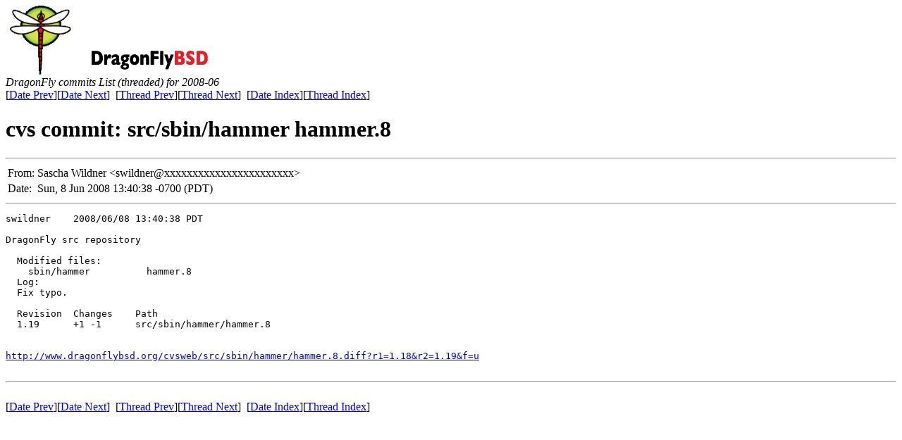

--- FILE ---
content_type: text/html
request_url: https://leaf.dragonflybsd.org/mailarchive/commits/2008-06/msg00063.html
body_size: 998
content:
<html">
<head>
<title>DragonFly commits List (threaded) for 2008-06</title>
<meta http-equiv="Content-Type" content="text/html; charset=UTF-8">
<link href="../favicon.ico" rel="shortcut icon">
<link rel="stylesheet" href="http://www.dragonflybsd.org/stylesheet.css" type="text/css">
</head>
<body>
<div class="remoteheader">
<a href="http://www.dragonflybsd.org/";><img src="http://www.dragonflybsd.org/images/topbar-trans.png" class="headerimage" alt="DragonFly BSD"/></a>
</div>
<div class="mlbody">


<!-- MHonArc v2.6.8 -->
<!--X-Subject: cvs commit: src/sbin/hammer hammer.8 -->
<!--X-From-R13: Enfpun Ivyqare <fjvyqareNpengre.qentbasylofq.bet> -->
<!--X-Date: Sun, 8 Jun 2008 13:41:59 &#45;0700 (PDT) -->
<!--X-Message-Id: 200806082040.m58Kecl2050142@crater.dragonflybsd.org -->
<!--X-Content-Type: text/plain -->
<!--X-Head-End-->

<em>DragonFly commits List (threaded) for 2008-06</em>
<!--X-Body-Begin-->
<!--X-User-Header-->
<!--X-User-Header-End-->
<!--X-TopPNI-->
<br>
[<a href="msg00062.html">Date Prev</a>][<a href="msg00064.html">Date Next</a>]&nbsp;
[<a href="msg00062.html">Thread Prev</a>][<a href="msg00211.html">Thread Next</a>]&nbsp;
[<a href="dateindex.html#00063">Date Index</a>][<a
href="index.html#00063">Thread Index</a>]



<!--X-TopPNI-End-->
<!--X-MsgBody-->
<!--X-Subject-Header-Begin-->
<h1>cvs commit: src/sbin/hammer hammer.8</h1>
<hr>
<!--X-Subject-Header-End-->
<!--X-Head-of-Message-->
<table border=0>
<tr>
<td class="mlheaderlabel">
From:</td>
<td class="mlheaderfield">
Sascha Wildner &lt;swildner@xxxxxxxxxxxxxxxxxxxxxxx&gt;</td>
</tr>

<tr>
<td class="mlheaderlabel">
Date:</td>
<td class="mlheaderfield">
Sun, 8 Jun 2008 13:40:38 -0700 (PDT)</td>
</tr>

</table>
<!--X-Head-of-Message-End-->
<!--X-Head-Body-Sep-Begin-->
<hr>
<!--X-Head-Body-Sep-End-->
<!--X-Body-of-Message-->
<pre>swildner    2008/06/08 13:40:38 PDT

DragonFly src repository

  Modified files:
    sbin/hammer          hammer.8 
  Log:
  Fix typo.
  
  Revision  Changes    Path
  1.19      +1 -1      src/sbin/hammer/hammer.8


<a  href="http://www.dragonflybsd.org/cvsweb/src/sbin/hammer/hammer.8.diff?r1=1.18&amp;r2=1.19&amp;f=u">http://www.dragonflybsd.org/cvsweb/src/sbin/hammer/hammer.8.diff?r1=1.18&amp;r2=1.19&amp;f=u</a>

</pre>
<!--X-Body-of-Message-End-->
<!--X-MsgBody-End-->
<!--X-Follow-Ups-->
<hr>
<!--X-Follow-Ups-End-->
<!--X-References-->
<!--X-References-End-->
<!--X-BotPNI-->
<br>
[<a href="msg00062.html">Date Prev</a>][<a href="msg00064.html">Date Next</a>]&nbsp;
[<a href="msg00062.html">Thread Prev</a>][<a href="msg00211.html">Thread Next</a>]&nbsp;
[<a href="dateindex.html#00063">Date Index</a>][<a
href="index.html#00063">Thread Index</a>]



<!--X-BotPNI-End-->
<!--X-User-Footer-->
<!--X-User-Footer-End-->
</body>
</html>
